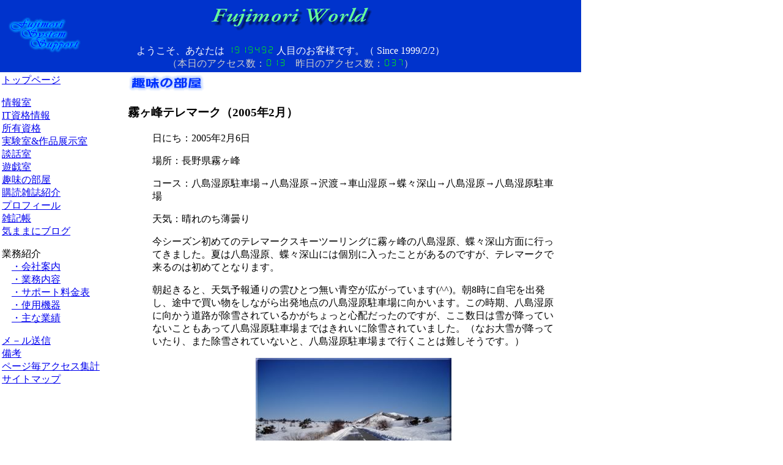

--- FILE ---
content_type: text/html
request_url: https://fujimoriworld.com/shumi/2005/2005-02telemark/2005-02telemark.html
body_size: 15912
content:
<!DOCTYPE HTML PUBLIC "-//W3C//DTD HTML 4.01 Transitional//EN">
<html><!-- InstanceBegin template="/Templates/template.dwt" codeOutsideHTMLIsLocked="false" -->
<head>
<meta http-equiv="Content-Type" content="text/html; charset=Shift_JIS">
<!-- InstanceBeginEditable name="doctitle" --> 
<title>Fujimori World : 趣味の部屋 : 霧ヶ峰テレマーク 2005年2月</title>
<!-- InstanceEndEditable --> <!-- InstanceBeginEditable name="head" --> <!-- InstanceEndEditable --> 
<script language="JavaScript" type="text/JavaScript">
<!--
function MM_preloadImages() { //v3.0
  var d=document; if(d.images){ if(!d.MM_p) d.MM_p=new Array();
    var i,j=d.MM_p.length,a=MM_preloadImages.arguments; for(i=0; i<a.length; i++)
    if (a[i].indexOf("#")!=0){ d.MM_p[j]=new Image; d.MM_p[j++].src=a[i];}}
}

function MM_swapImgRestore() { //v3.0
  var i,x,a=document.MM_sr; for(i=0;a&&i<a.length&&(x=a[i])&&x.oSrc;i++) x.src=x.oSrc;
}

function MM_findObj(n, d) { //v4.01
  var p,i,x;  if(!d) d=document; if((p=n.indexOf("?"))>0&&parent.frames.length) {
    d=parent.frames[n.substring(p+1)].document; n=n.substring(0,p);}
  if(!(x=d[n])&&d.all) x=d.all[n]; for (i=0;!x&&i<d.forms.length;i++) x=d.forms[i][n];
  for(i=0;!x&&d.layers&&i<d.layers.length;i++) x=MM_findObj(n,d.layers[i].document);
  if(!x && d.getElementById) x=d.getElementById(n); return x;
}

function MM_swapImage() { //v3.0
  var i,j=0,x,a=MM_swapImage.arguments; document.MM_sr=new Array; for(i=0;i<(a.length-2);i+=3)
   if ((x=MM_findObj(a[i]))!=null){document.MM_sr[j++]=x; if(!x.oSrc) x.oSrc=x.src; x.src=a[i+2];}
}
//-->
</script>
<script language="JavaScript" type="text/JavaScript">
<!--
function MM_reloadPage(init) {  //reloads the window if Nav4 resized
  if (init==true) with (navigator) {if ((appName=="Netscape")&&(parseInt(appVersion)==4)) {
    document.MM_pgW=innerWidth; document.MM_pgH=innerHeight; onresize=MM_reloadPage; }}
  else if (innerWidth!=document.MM_pgW || innerHeight!=document.MM_pgH) location.reload();
}
MM_reloadPage(true);
//-->
</script>

</head>

<body leftmargin="0" topmargin="0" onLoad="MM_preloadImages('/pict/GoToTop2.gif','/pict/logo-1.gif')">
<div id="Layer1" style="position:absolute; left:5px; top:23px; width:138px; height:72px; z-index:1"><a href="javascript:;" onMouseOver="MM_swapImage('Image2','','/pict/logo-1.gif',1)" onMouseOut="MM_swapImgRestore()"><img src="/pict/logo.gif" name="Image2" width="134" height="68" border="0" id="Image2"></a></div>
<table width="950" border="0" cellpadding="3" cellspacing="0">
  <tr bgcolor="#0033CC"> 
    <td colspan="2"><font color="#FFFFFF"><a name="top"></a></font> 
      <div align="center"> 
        <h1><img src="/pict/title.gif" width="280" height="49"></h1>
        <p><font color="#FFFFFF">ようこそ、あなたは <img src="/count/dayx.cgi?gif" width="77" height="13"> 
          人目のお客様です。（ Since 1999/2/2） <font color="#CCCCCC" size="-1"><br>
          </font></font><font color="#CCCCCC">（</font><font color="#CCCCCC">本日のアクセス数：<img src="/count/dayx.cgi?today" height="13">　昨日のアクセス数：<img src="/count/dayx.cgi?yes" height="13">）</font></p>
      </div></td>
  </tr>
  <tr> 
    <td width="200" valign="top" bgcolor="#FFFFFF"> <p> <a href="/index.html">トップページ</a> 
      <p> <a href="/joho/joho.html">情報室</a><br>
        <a href="/shikaku/shikaku.html">IT資格情報</a><br>
        <a href="/shoyu/shoyu.html">所有資格</a><br>
        <a href="/jikken/jikken.html">実験室&amp;作品展示室</a><br>
        <a href="/danwa/bbs41.cgi">談話室</a><br>
        <a href="/game/game.html">遊戯室</a><br>
        <a href="/shumi/shumi.html">趣味の部屋</a><br>
        <a href="/zasshi/zasshi.html">購読雑誌紹介</a><br>
        <a href="/profile/profile.html">プロフィール</a><br>
        <a href="/zakki/zakki.html">雑記帳</a><br>
        <a href="http://fujimori.cocolog-nifty.com/" target="_blank" oonMouseOut="MM_swapImgRestore()">気ままにブログ</a><br>
      </p>
      <p> 業務紹介<br>
        　<a href="/gyomu/annai.html">・会社案内</a><br>
        　<a href="/gyomu/gyomu.html">・業務内容</a><br>
        　<a href="/gyomu/ryoukin.html">・サポート料金表</a><br>
        　<a href="/gyomu/kiki.html">・使用機器</a><br>
        　<a href="/gyomu/gyoseki.html">・主な業績</a> </p>
      <p> <a href="/mail/mail.html">メ－ル送信</a><br>
        <a href="/bikou/bikou.html">備考</a> <br>
        <a href="/lime/limelist.cgi" target="_blank">ページ毎アクセス集計</a> 
        <br>
        <a href="/sitemap/sitemap.html" onMousev="MM_swapImage('LED20','','/pict/led.gif',1)">サイトマップ</a> 
      </p>
      <p><img src="/pict/spacer.gif" width="200" height="1"> </p></td>
    <td width="750" valign="top" bgcolor="#FFFFFF"><!-- InstanceBeginEditable name="EditRegion3" --> 
	<!-- NINJA ANALYZE --> 
	<script type="text/javascript" src="http://code.analysis.shinobi.jp/ninja_ar/Script?id=00083083&hash=724c110a"></script> 
	<script type="text/javascript">
	//<![CDATA[
	var analyze00083083 = ninja_analyze('00083083',36, '724c110a');
	analyze00083083.Process();
	//]]>
	</script>
	<!-- /NINJA ANALYZE -->
      <h2 align="left"><img src="/shumi/shumi.gif" width="130" height="30"><img src="http://www.fujimoriworld.com/lime/lime.cgi?fw08" width=1 height=1> 
      </h2>
      <h3>霧ヶ峰テレマーク（2005年2月） </h3>
      <blockquote> 
        <p>日にち：2005年2月6日</p>
        <p> 場所：長野県霧ヶ峰</p>
        <p>コース：八島湿原駐車場→八島湿原→沢渡→車山湿原→蝶々深山→八島湿原→八島湿原駐車場</p>
        <p>天気：晴れのち薄曇り</p>
        <p>今シーズン初めてのテレマークスキーツーリングに霧ヶ峰の八島湿原、蝶々深山方面に行ってきました。夏は八島湿原、蝶々深山には個別に入ったことがあるのですが、テレマークで来るのは初めてとなります。</p>
        <p>朝起きると、天気予報通りの雲ひとつ無い青空が広がっています(^^)。朝8時に自宅を出発し、途中で買い物をしながら出発地点の八島湿原駐車場に向かいます。この時期、八島湿原に向かう道路が除雪されているかがちょっと心配だったのですが、ここ数日は雪が降っていないこともあって八島湿原駐車場まではきれいに除雪されていました。（なお大雪が降っていたり、また除雪されていないと、八島湿原駐車場まで行くことは難しそうです。）</p>
        <p align="center"><img src="1.jpg" width="320" height="240"></p>
        <p>八島湿原の駐車場には9時に到着しました。すでに2台ほど車が停まっていましたが、帰ってきた時には11台に増えていました。やはり冬の八島湿原もスノーシュー等で歩く人に人気の様です。途中で見かけた人のほとんどはスノーシューでした。</p>
        <p align="center"><img src="2.jpg" width="320" height="240"></p>
        <p>さっそく準備をして9時10分、八島湿原に向かいます。八島湿原は道路の反対側になります。<br>
          駐車場から1分ほどで八島湿原が見えてきます。</p>
        <p align="center"><a href="3-1.jpg" target="_blank"><img src="3.jpg" width="320" height="240" border="0"></a><br>
          （クリックすると800×600pixelの画像が見られます） </p>
        <p>今は湿原は雪に覆われています。ちなみに湿原の中には積雪期でも入るなとの注意書きがありました。<br>
          正面に見える山で、一番右の山頂にドームがあるのが車山（反対側に車山スキー場が広がっています）、そのすぐ横の丘のような山が蝶々深山です。<br>
          とりあえず湿原の周りの道は右に向かって続いている踏み跡をたどっていくことにします。</p>
        <p align="center"><a href="4-1.jpg" target="_blank"><img src="4.jpg" width="320" height="240" border="0"></a><br>
          （クリックすると800×600pixelの画像が見られます） </p>
        <p>八島湿原の周りを巡るコースは多くの人に踏まれてはっきりとしていました。積雪は50cmほどでしょうか。<br>
          しばらく歩いていくと、湿原の反対側にひょっこりと浅間山が顔をのぞかせました。</p>
        <p align="center"><a href="5-1.jpg" target="_blank"><img src="5.jpg" width="320" height="240" border="0"></a><br>
          （クリックすると800×600pixelの画像が見られます） </p>
        <p>振り返ると、出発地点方面に鷲ヶ峰がくっきりと見えています。</p>
        <p align="center"><img src="6.jpg" width="320" height="240"></p>
        <p>湿原の一番奥まで行くと、遊歩道はそこで林道？にぶつかります。この看板のある地点です。（林道から歩いてきた道の方を撮っています）</p>
        <p align="center"><img src="7.jpg" width="320" height="240"></p>
        <p>良く地図を確認しないまま(^^;、そのまま左折して林道を進んできます。</p>
        <p align="center"><img src="8.jpg" width="320" height="240"></p>
        <p>が、しばらく歩いていると、このコースは湿原の周りを1周するコースであることに気が付き、慌てて引き返して沢渡方面に向かいます。（つまり林道に出た時に右折する方向）<br>
          ゆるく登っていく道をのんびりと進んでいきます。ここも多くの人が歩いているようで、コースははっきりとしていました。</p>
        <p align="center"><img src="9.jpg" width="320" height="240"></p>
        <p>森の中に入って下りがしばらく続いた先が沢渡です。メインの道路から沢渡まで入ってくる道も除雪されています。ここにも若干ですが車を停められるスペースはあるのですが、「除雪のため駐車禁止　諏訪市」という看板が立っていました。</p>
        <p align="center"><img src="10.jpg" width="320" height="240"></p>
        <p>ちなみに昔ここにリフトが1本しかないちっちゃなスキー場があって、穴場的なスキー場として時々来ていたのですが、かなり前にスキー場はやめてしまいました。今回、この先の斜面を登るのに一番苦労したのですが、リフトが動いていたらどんなに楽だったろうとつくづく思いました(^^;。<br>
          当初は沢渡から車山湿原方面に出るのに、車山湿原に直接向かうコースを行こうと思っていたのですが、このコースには踏み跡が全く無かったため(^^;、ちょっと不安になって、多くの踏み跡がある旧スキー場の斜面の方に登っていくことにしました。（橋を渡った正面に広がる斜面）<br>
          ただこの斜面、私のテレマークの板では直登は出来ず 、担いで登るのもスノーシュー等が無いと不可能なため、仕方なし斜面を斜めに登っていくことにしました。</p>
        <p align="center"><img src="11.jpg" width="320" height="240"></p>
        <p>振り返ると自分の歩いてきた二筋の跡が続いています。</p>
        <p align="center"><img src="12.jpg" width="320" height="240" border="0"></p>
        <p>それにしてもこの斜面は長かった．．．。途中で疲れ果ててしまい(^^;、この斜面のピークまで行くことを諦め、斜面の途中から車山湿原方面に進んでいくこととしました。<br>
          斜面を左に左にと進んでいくと、やがて正面に車山と蓼科山が見えてきます。車山湿原はもう近くです。</p>
        <p align="center"><img src="13.jpg" width="320" height="240"></p>
        <p>ところがこのあたりの斜面はちょうど北向きということで、一部かなりがちがちのバーンになっていました。初心者の方はうかつに入り込まない方が良いと思います。また今回は仕方なしに車山湿原を最短距離で横切りましたが（ごめんなさい）、車山湿原も八島湿原同様に冬季も入り込まないようにとされています（<a href="http://www.dia.janis.or.jp/%7Ek-center/kirigamine.htm" target="_blank">長野県霧ヶ峰自然保護センター</a>の「<a href="http://www.dia.janis.or.jp/%7Ek-center/toukiriyou.htm" target="_blank">冬季の利用について</a>」）ので、やはりコースとしては踏み跡が無くとも沢渡から車山湿原に向かう道を行くか、あるいはさきの旧スキー場の斜面を登り切って遊歩道のコースを行くかのいずれかをすべきだったと思います。<br>
          次の写真は蝶々深山のふもと側の遊歩道から振り返って撮影したものですが、真ん中上に見えているのが車山肩のコロボックルヒュッテ、左側一帯が車山湿原、右に見えるなだらかなピークが先ほどの旧スキー場の斜面の上部です。</p>
        <p align="center"><a href="14-1.jpg" target="_blank"><img src="14.jpg" width="320" height="240" border="0"></a><br>
          （クリックすると800×600pixelの画像が見られます） </p>
        <p>蝶々深山と車山湿原の間にある遊歩道（今は雪でコースを示す杭の一番上が見えているだけ）を車山乗越方面に向かって進んでいきます。<br>
          やがて蝶々深山へ登る道に突き当たります。</p>
        <p align="center"><img src="15.jpg" width="320" height="240"></p>
        <p>車山乗越と蝶々深山を結ぶ道は冬でも多くの人が歩いているようで、ここから蝶々深山までは踏み跡がしっかり付いていました。足跡はほとんどがスノーシューの様でした。</p>
        <p align="center"><a href="16-1.jpg" target="_blank"><img src="16.jpg" width="320" height="240" border="0"></a><br>
          （クリックすると800×600pixelの画像が見られます）</p>
        <p>さすがに途中から傾斜がきつくなったので、テレマークの板を外して担いで登っていきます。今回雪が固めだったのでなんとかテレマークのブーツだけでも登れましたが、雪が柔らかめだとちょっと厳しそうです。（その場合は板で斜面を斜めにじぐざくに登って行かざるを得ないかも。シール付きなら問題ないです。）<br>
          斜面を登り始めて20分ほどで蝶々深山の山頂が見えてきます。山頂着12時ちょうどくらいでした。</p>
        <p align="center"><img src="17.jpg" width="320" height="240" border="0"></p>
        <p>お昼近くなって若干雲が出てきてしまいましたが、でも向こう側に北アルプスの山々がきれいに見えています。<br>
          山頂に立つと、先ほど歩いてきた八島湿原が下の方に見えてきます。帰りはここからあそこまでほとんど下りの快適なコース、のはずでした(^^;。</p>
        <p align="center"><a href="18-1.jpg" target="_blank"><img src="18.jpg" width="320" height="240" border="0"></a><br>
          （クリックすると800×600pixelの画像が見られます） </p>
        <p>後ろを振り返ると蓼科山もくっきりと見えています。</p>
        <p align="center"><img src="19.jpg" width="320" height="240"></p>
        <p>それほど風もなかったのでここで昼食とします。そして30分ほど休んだ後、いよいよ物見石方面に向けてダウンヒル開始です。<br>
          蝶々深山山頂から物見石方面への道ですが、写真を見ても分かるように広い平原になっていますのでどこを滑っても良いのですが、初めてのコースでもありますし(^^;、とりあえずある程度付いている踏み跡をたどって下っていくことにします。<br>
          滑ったのは次の写真の青い線のコースです。 </p>
        <p align="center"><a href="20-1.jpg" target="_blank"><img src="20.jpg" width="320" height="240" border="0"></a><br>
          （クリックすると800×600pixelの画像が見られます） </p>
        <p>ここの下りは長かったです。こけないようにと足に変な力が入ったようで、ちょっと筋肉痛になりました(^^;。<br>
          次の写真は蝶々深山と物見石の真ん中ほどです。ここからはしばらく緩い登りが続きます。</p>
        <p align="center"><img src="21.jpg" width="320" height="240"></p>
        <p>次の写真は左手の斜面の上に見えた大きな雪庇（せっぴ、雪の張り出し）です。</p>
        <p align="center"><a href="22-1.jpg" target="_blank"><img src="22.jpg" width="320" height="240" border="0"></a><br>
          （クリックすると800×600pixelの画像が見られます） </p>
        <p>ただ踏み跡は物見石近くになると、斜面を登って行くようになったため、もう登りは勘弁と途中から斜面を斜めに下っていく形でトレースを付けていきます。しばらく進んでいくと、再びスノーシューの踏み跡と合流しました。<br>
          ここまで来ると八島湿原ももうすぐです。 </p>
        <p align="center"><img src="23.jpg" width="320" height="240"></p>
        <p>ここから八島湿原までずーっと下りだったのですが、足が疲れてきたせいか何度かこけてしまいました。それにしても踏み固められていない場所でこけてしまうと起きあがるのが本当に大変でした(^^;。雪だらけとはまさにこのことです(^^;。<br>
          やがて八島湿原をまわる道に突き当たり、そのまま右方面に進んでいきます。<br>
          しばらくすると鎌ヶ池キャンプ場の建物が見えてきます。もちろん小屋はやっていません。</p>
        <p align="center"><img src="24.jpg" width="320" height="240"></p>
        <p>この辺りには子供連れのファミリーも遊びに来ていました。八島湿原周回コースなら、誰でもスノーシューが楽しめるフィールドだと思います(^^)。<br>
          さて出発地点まではあともう少し。頑張って歩いていきます。 </p>
        <p align="center"><img src="25.jpg" width="320" height="240"></p>
        <p>駐車場到着14時半でした。</p>
      </blockquote>
      <!-- InstanceEndEditable --></td>
  </tr>
  <tr bgcolor="#FFFFFF"> 
    <td height="40"> <div align="center"> </div></td>
    <td height="40"><div align="center"><a href="#top" onMouseOut="MM_swapImgRestore()" onMouseDown="MM_swapImage('Image1','','/pict/GoToTop2.gif',1)"><img src="/pict/GoToTop1.gif" width="80" height="30" border="0" name="Image1"></a></div></td>
  </tr>
</table>
<div align="left"></div>
<div align="center"></div>
<div align="left"></div>
</body>
<!-- InstanceEnd --></html>
